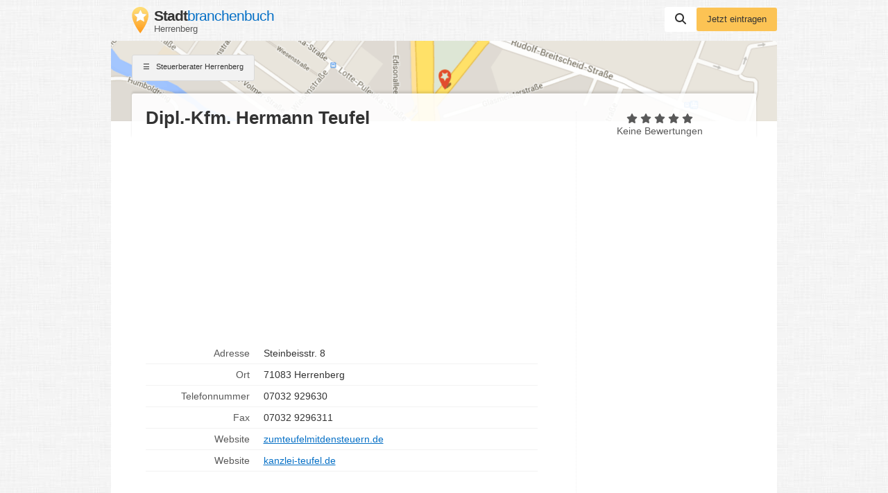

--- FILE ---
content_type: text/html; charset=utf-8
request_url: https://www.google.com/recaptcha/api2/aframe
body_size: 268
content:
<!DOCTYPE HTML><html><head><meta http-equiv="content-type" content="text/html; charset=UTF-8"></head><body><script nonce="41qKoCIsTzvYXWW1acQ56Q">/** Anti-fraud and anti-abuse applications only. See google.com/recaptcha */ try{var clients={'sodar':'https://pagead2.googlesyndication.com/pagead/sodar?'};window.addEventListener("message",function(a){try{if(a.source===window.parent){var b=JSON.parse(a.data);var c=clients[b['id']];if(c){var d=document.createElement('img');d.src=c+b['params']+'&rc='+(localStorage.getItem("rc::a")?sessionStorage.getItem("rc::b"):"");window.document.body.appendChild(d);sessionStorage.setItem("rc::e",parseInt(sessionStorage.getItem("rc::e")||0)+1);localStorage.setItem("rc::h",'1768877334247');}}}catch(b){}});window.parent.postMessage("_grecaptcha_ready", "*");}catch(b){}</script></body></html>